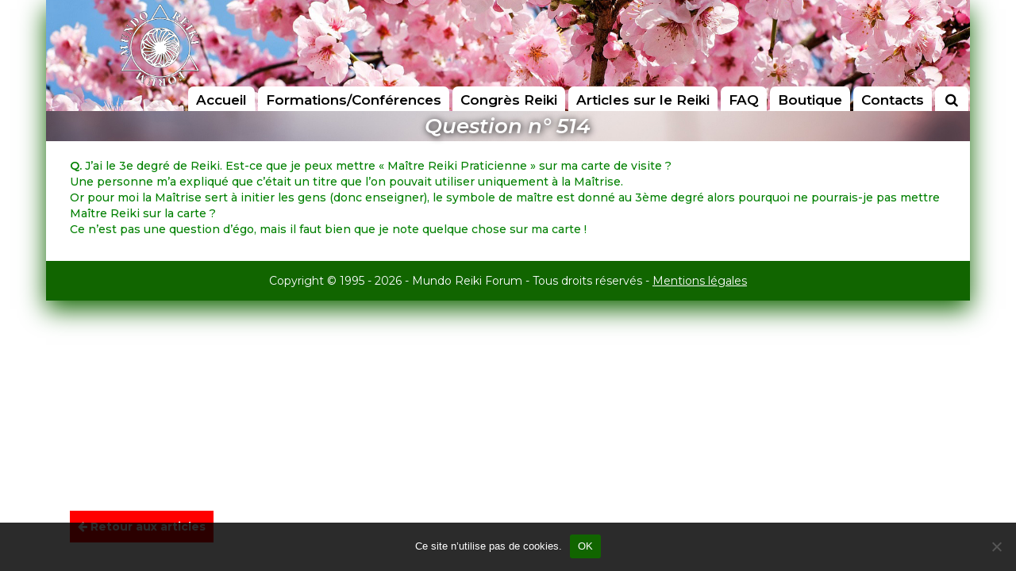

--- FILE ---
content_type: text/html; charset=UTF-8
request_url: https://www.reikiforum.com/articles-sur-le-reiki/question-n-514/
body_size: 9622
content:
<!DOCTYPE html>
<html lang="fr-FR">
<head>
	<meta charset="UTF-8">
    <!--[if IE]><meta http-equiv='X-UA-Compatible' content='IE=edge,chrome=1'><![endif]-->
		<meta name="viewport" content="width=device-width, initial-scale=1, maximum-scale=1" />
    <link rel="icon" type="image/ico" href="https://www.reikiforum.com/wp-content/themes/reikiforum/images/fav.ico">
	<meta name='robots' content='index, follow, max-image-preview:large, max-snippet:-1, max-video-preview:-1' />

	<!-- This site is optimized with the Yoast SEO plugin v23.3 - https://yoast.com/wordpress/plugins/seo/ -->
	<title>Question n° 514 - Reiki Forum</title>
	<link rel="canonical" href="https://www.reikiforum.com/articles-sur-le-reiki/question-n-514/" />
	<meta property="og:locale" content="fr_FR" />
	<meta property="og:type" content="article" />
	<meta property="og:title" content="Question n° 514 - Reiki Forum" />
	<meta property="og:description" content="Q. J&rsquo;ai le 3e degr&eacute; de Reiki. Est-ce que je peux mettre &laquo;&nbsp;Ma&icirc;tre Reiki Praticienne&nbsp;&raquo; sur ma carte de visite ? Une personne m&rsquo;a expliqu&eacute; que c&rsquo;&eacute;tait un titre que l&rsquo;on pouvait utiliser uniquement &agrave; la Ma&icirc;trise. Or pour moi la Ma&icirc;trise sert &agrave; initier les gens (donc enseigner), le symbole de ma&icirc;tre est donn&eacute; [&hellip;]" />
	<meta property="og:url" content="https://www.reikiforum.com/articles-sur-le-reiki/question-n-514/" />
	<meta property="og:site_name" content="Reiki Forum" />
	<meta property="article:publisher" content="https://fr-fr.facebook.com/NitaReiki" />
	<meta property="article:published_time" content="2007-12-22T16:33:00+00:00" />
	<meta property="article:modified_time" content="2022-12-09T14:47:14+00:00" />
	<meta name="author" content="Admin" />
	<meta name="twitter:card" content="summary_large_image" />
	<meta name="twitter:label1" content="Écrit par" />
	<meta name="twitter:data1" content="Admin" />
	<meta name="twitter:label2" content="Durée de lecture estimée" />
	<meta name="twitter:data2" content="1 minute" />
	<script type="application/ld+json" class="yoast-schema-graph">{"@context":"https://schema.org","@graph":[{"@type":"Article","@id":"https://www.reikiforum.com/articles-sur-le-reiki/question-n-514/#article","isPartOf":{"@id":"https://www.reikiforum.com/articles-sur-le-reiki/question-n-514/"},"author":{"name":"Admin","@id":"https://www.reikiforum.com/#/schema/person/b5e45d229ffa2f931903ee8dd6309612"},"headline":"Question n° 514","datePublished":"2007-12-22T16:33:00+00:00","dateModified":"2022-12-09T14:47:14+00:00","mainEntityOfPage":{"@id":"https://www.reikiforum.com/articles-sur-le-reiki/question-n-514/"},"wordCount":267,"publisher":{"@id":"https://www.reikiforum.com/#organization"},"articleSection":["faq"],"inLanguage":"fr-FR"},{"@type":"WebPage","@id":"https://www.reikiforum.com/articles-sur-le-reiki/question-n-514/","url":"https://www.reikiforum.com/articles-sur-le-reiki/question-n-514/","name":"Question n° 514 - Reiki Forum","isPartOf":{"@id":"https://www.reikiforum.com/#website"},"datePublished":"2007-12-22T16:33:00+00:00","dateModified":"2022-12-09T14:47:14+00:00","breadcrumb":{"@id":"https://www.reikiforum.com/articles-sur-le-reiki/question-n-514/#breadcrumb"},"inLanguage":"fr-FR","potentialAction":[{"@type":"ReadAction","target":["https://www.reikiforum.com/articles-sur-le-reiki/question-n-514/"]}]},{"@type":"BreadcrumbList","@id":"https://www.reikiforum.com/articles-sur-le-reiki/question-n-514/#breadcrumb","itemListElement":[{"@type":"ListItem","position":1,"name":"Accueil","item":"https://www.reikiforum.com/"},{"@type":"ListItem","position":2,"name":"Question n° 514"}]},{"@type":"WebSite","@id":"https://www.reikiforum.com/#website","url":"https://www.reikiforum.com/","name":"Reiki Forum","description":"","publisher":{"@id":"https://www.reikiforum.com/#organization"},"potentialAction":[{"@type":"SearchAction","target":{"@type":"EntryPoint","urlTemplate":"https://www.reikiforum.com/?s={search_term_string}"},"query-input":"required name=search_term_string"}],"inLanguage":"fr-FR"},{"@type":"Organization","@id":"https://www.reikiforum.com/#organization","name":"Reiki Forum","url":"https://www.reikiforum.com/","logo":{"@type":"ImageObject","inLanguage":"fr-FR","@id":"https://www.reikiforum.com/#/schema/logo/image/","url":"https://www.reikiforum.com/wp-content/uploads/2023/07/logo.png","contentUrl":"https://www.reikiforum.com/wp-content/uploads/2023/07/logo.png","width":300,"height":313,"caption":"Reiki Forum"},"image":{"@id":"https://www.reikiforum.com/#/schema/logo/image/"},"sameAs":["https://fr-fr.facebook.com/NitaReiki","https://www.youtube.com/c/NitaMocanuReikiforum"]},{"@type":"Person","@id":"https://www.reikiforum.com/#/schema/person/b5e45d229ffa2f931903ee8dd6309612","name":"Admin","image":{"@type":"ImageObject","inLanguage":"fr-FR","@id":"https://www.reikiforum.com/#/schema/person/image/","url":"https://secure.gravatar.com/avatar/a64a56d3521b91bb6d7836ea72867b9d79f97c91c31454aed007249cb93ba729?s=96&d=mm&r=g","contentUrl":"https://secure.gravatar.com/avatar/a64a56d3521b91bb6d7836ea72867b9d79f97c91c31454aed007249cb93ba729?s=96&d=mm&r=g","caption":"Admin"},"sameAs":["https://www.reikiforum.com"],"url":"https://www.reikiforum.com/articles-sur-le-reiki/author/admin/"}]}</script>
	<!-- / Yoast SEO plugin. -->


<link rel="alternate" title="oEmbed (JSON)" type="application/json+oembed" href="https://www.reikiforum.com/wp-json/oembed/1.0/embed?url=https%3A%2F%2Fwww.reikiforum.com%2Farticles-sur-le-reiki%2Fquestion-n-514%2F" />
<link rel="alternate" title="oEmbed (XML)" type="text/xml+oembed" href="https://www.reikiforum.com/wp-json/oembed/1.0/embed?url=https%3A%2F%2Fwww.reikiforum.com%2Farticles-sur-le-reiki%2Fquestion-n-514%2F&#038;format=xml" />
<style id='wp-img-auto-sizes-contain-inline-css' type='text/css'>
img:is([sizes=auto i],[sizes^="auto," i]){contain-intrinsic-size:3000px 1500px}
/*# sourceURL=wp-img-auto-sizes-contain-inline-css */
</style>
<style id='wp-emoji-styles-inline-css' type='text/css'>

	img.wp-smiley, img.emoji {
		display: inline !important;
		border: none !important;
		box-shadow: none !important;
		height: 1em !important;
		width: 1em !important;
		margin: 0 0.07em !important;
		vertical-align: -0.1em !important;
		background: none !important;
		padding: 0 !important;
	}
/*# sourceURL=wp-emoji-styles-inline-css */
</style>
<style id='wp-block-library-inline-css' type='text/css'>
:root{--wp-block-synced-color:#7a00df;--wp-block-synced-color--rgb:122,0,223;--wp-bound-block-color:var(--wp-block-synced-color);--wp-editor-canvas-background:#ddd;--wp-admin-theme-color:#007cba;--wp-admin-theme-color--rgb:0,124,186;--wp-admin-theme-color-darker-10:#006ba1;--wp-admin-theme-color-darker-10--rgb:0,107,160.5;--wp-admin-theme-color-darker-20:#005a87;--wp-admin-theme-color-darker-20--rgb:0,90,135;--wp-admin-border-width-focus:2px}@media (min-resolution:192dpi){:root{--wp-admin-border-width-focus:1.5px}}.wp-element-button{cursor:pointer}:root .has-very-light-gray-background-color{background-color:#eee}:root .has-very-dark-gray-background-color{background-color:#313131}:root .has-very-light-gray-color{color:#eee}:root .has-very-dark-gray-color{color:#313131}:root .has-vivid-green-cyan-to-vivid-cyan-blue-gradient-background{background:linear-gradient(135deg,#00d084,#0693e3)}:root .has-purple-crush-gradient-background{background:linear-gradient(135deg,#34e2e4,#4721fb 50%,#ab1dfe)}:root .has-hazy-dawn-gradient-background{background:linear-gradient(135deg,#faaca8,#dad0ec)}:root .has-subdued-olive-gradient-background{background:linear-gradient(135deg,#fafae1,#67a671)}:root .has-atomic-cream-gradient-background{background:linear-gradient(135deg,#fdd79a,#004a59)}:root .has-nightshade-gradient-background{background:linear-gradient(135deg,#330968,#31cdcf)}:root .has-midnight-gradient-background{background:linear-gradient(135deg,#020381,#2874fc)}:root{--wp--preset--font-size--normal:16px;--wp--preset--font-size--huge:42px}.has-regular-font-size{font-size:1em}.has-larger-font-size{font-size:2.625em}.has-normal-font-size{font-size:var(--wp--preset--font-size--normal)}.has-huge-font-size{font-size:var(--wp--preset--font-size--huge)}.has-text-align-center{text-align:center}.has-text-align-left{text-align:left}.has-text-align-right{text-align:right}.has-fit-text{white-space:nowrap!important}#end-resizable-editor-section{display:none}.aligncenter{clear:both}.items-justified-left{justify-content:flex-start}.items-justified-center{justify-content:center}.items-justified-right{justify-content:flex-end}.items-justified-space-between{justify-content:space-between}.screen-reader-text{border:0;clip-path:inset(50%);height:1px;margin:-1px;overflow:hidden;padding:0;position:absolute;width:1px;word-wrap:normal!important}.screen-reader-text:focus{background-color:#ddd;clip-path:none;color:#444;display:block;font-size:1em;height:auto;left:5px;line-height:normal;padding:15px 23px 14px;text-decoration:none;top:5px;width:auto;z-index:100000}html :where(.has-border-color){border-style:solid}html :where([style*=border-top-color]){border-top-style:solid}html :where([style*=border-right-color]){border-right-style:solid}html :where([style*=border-bottom-color]){border-bottom-style:solid}html :where([style*=border-left-color]){border-left-style:solid}html :where([style*=border-width]){border-style:solid}html :where([style*=border-top-width]){border-top-style:solid}html :where([style*=border-right-width]){border-right-style:solid}html :where([style*=border-bottom-width]){border-bottom-style:solid}html :where([style*=border-left-width]){border-left-style:solid}html :where(img[class*=wp-image-]){height:auto;max-width:100%}:where(figure){margin:0 0 1em}html :where(.is-position-sticky){--wp-admin--admin-bar--position-offset:var(--wp-admin--admin-bar--height,0px)}@media screen and (max-width:600px){html :where(.is-position-sticky){--wp-admin--admin-bar--position-offset:0px}}

/*# sourceURL=wp-block-library-inline-css */
</style><style id='global-styles-inline-css' type='text/css'>
:root{--wp--preset--aspect-ratio--square: 1;--wp--preset--aspect-ratio--4-3: 4/3;--wp--preset--aspect-ratio--3-4: 3/4;--wp--preset--aspect-ratio--3-2: 3/2;--wp--preset--aspect-ratio--2-3: 2/3;--wp--preset--aspect-ratio--16-9: 16/9;--wp--preset--aspect-ratio--9-16: 9/16;--wp--preset--color--black: #000000;--wp--preset--color--cyan-bluish-gray: #abb8c3;--wp--preset--color--white: #ffffff;--wp--preset--color--pale-pink: #f78da7;--wp--preset--color--vivid-red: #cf2e2e;--wp--preset--color--luminous-vivid-orange: #ff6900;--wp--preset--color--luminous-vivid-amber: #fcb900;--wp--preset--color--light-green-cyan: #7bdcb5;--wp--preset--color--vivid-green-cyan: #00d084;--wp--preset--color--pale-cyan-blue: #8ed1fc;--wp--preset--color--vivid-cyan-blue: #0693e3;--wp--preset--color--vivid-purple: #9b51e0;--wp--preset--gradient--vivid-cyan-blue-to-vivid-purple: linear-gradient(135deg,rgb(6,147,227) 0%,rgb(155,81,224) 100%);--wp--preset--gradient--light-green-cyan-to-vivid-green-cyan: linear-gradient(135deg,rgb(122,220,180) 0%,rgb(0,208,130) 100%);--wp--preset--gradient--luminous-vivid-amber-to-luminous-vivid-orange: linear-gradient(135deg,rgb(252,185,0) 0%,rgb(255,105,0) 100%);--wp--preset--gradient--luminous-vivid-orange-to-vivid-red: linear-gradient(135deg,rgb(255,105,0) 0%,rgb(207,46,46) 100%);--wp--preset--gradient--very-light-gray-to-cyan-bluish-gray: linear-gradient(135deg,rgb(238,238,238) 0%,rgb(169,184,195) 100%);--wp--preset--gradient--cool-to-warm-spectrum: linear-gradient(135deg,rgb(74,234,220) 0%,rgb(151,120,209) 20%,rgb(207,42,186) 40%,rgb(238,44,130) 60%,rgb(251,105,98) 80%,rgb(254,248,76) 100%);--wp--preset--gradient--blush-light-purple: linear-gradient(135deg,rgb(255,206,236) 0%,rgb(152,150,240) 100%);--wp--preset--gradient--blush-bordeaux: linear-gradient(135deg,rgb(254,205,165) 0%,rgb(254,45,45) 50%,rgb(107,0,62) 100%);--wp--preset--gradient--luminous-dusk: linear-gradient(135deg,rgb(255,203,112) 0%,rgb(199,81,192) 50%,rgb(65,88,208) 100%);--wp--preset--gradient--pale-ocean: linear-gradient(135deg,rgb(255,245,203) 0%,rgb(182,227,212) 50%,rgb(51,167,181) 100%);--wp--preset--gradient--electric-grass: linear-gradient(135deg,rgb(202,248,128) 0%,rgb(113,206,126) 100%);--wp--preset--gradient--midnight: linear-gradient(135deg,rgb(2,3,129) 0%,rgb(40,116,252) 100%);--wp--preset--font-size--small: 13px;--wp--preset--font-size--medium: 20px;--wp--preset--font-size--large: 36px;--wp--preset--font-size--x-large: 42px;--wp--preset--spacing--20: 0.44rem;--wp--preset--spacing--30: 0.67rem;--wp--preset--spacing--40: 1rem;--wp--preset--spacing--50: 1.5rem;--wp--preset--spacing--60: 2.25rem;--wp--preset--spacing--70: 3.38rem;--wp--preset--spacing--80: 5.06rem;--wp--preset--shadow--natural: 6px 6px 9px rgba(0, 0, 0, 0.2);--wp--preset--shadow--deep: 12px 12px 50px rgba(0, 0, 0, 0.4);--wp--preset--shadow--sharp: 6px 6px 0px rgba(0, 0, 0, 0.2);--wp--preset--shadow--outlined: 6px 6px 0px -3px rgb(255, 255, 255), 6px 6px rgb(0, 0, 0);--wp--preset--shadow--crisp: 6px 6px 0px rgb(0, 0, 0);}:where(.is-layout-flex){gap: 0.5em;}:where(.is-layout-grid){gap: 0.5em;}body .is-layout-flex{display: flex;}.is-layout-flex{flex-wrap: wrap;align-items: center;}.is-layout-flex > :is(*, div){margin: 0;}body .is-layout-grid{display: grid;}.is-layout-grid > :is(*, div){margin: 0;}:where(.wp-block-columns.is-layout-flex){gap: 2em;}:where(.wp-block-columns.is-layout-grid){gap: 2em;}:where(.wp-block-post-template.is-layout-flex){gap: 1.25em;}:where(.wp-block-post-template.is-layout-grid){gap: 1.25em;}.has-black-color{color: var(--wp--preset--color--black) !important;}.has-cyan-bluish-gray-color{color: var(--wp--preset--color--cyan-bluish-gray) !important;}.has-white-color{color: var(--wp--preset--color--white) !important;}.has-pale-pink-color{color: var(--wp--preset--color--pale-pink) !important;}.has-vivid-red-color{color: var(--wp--preset--color--vivid-red) !important;}.has-luminous-vivid-orange-color{color: var(--wp--preset--color--luminous-vivid-orange) !important;}.has-luminous-vivid-amber-color{color: var(--wp--preset--color--luminous-vivid-amber) !important;}.has-light-green-cyan-color{color: var(--wp--preset--color--light-green-cyan) !important;}.has-vivid-green-cyan-color{color: var(--wp--preset--color--vivid-green-cyan) !important;}.has-pale-cyan-blue-color{color: var(--wp--preset--color--pale-cyan-blue) !important;}.has-vivid-cyan-blue-color{color: var(--wp--preset--color--vivid-cyan-blue) !important;}.has-vivid-purple-color{color: var(--wp--preset--color--vivid-purple) !important;}.has-black-background-color{background-color: var(--wp--preset--color--black) !important;}.has-cyan-bluish-gray-background-color{background-color: var(--wp--preset--color--cyan-bluish-gray) !important;}.has-white-background-color{background-color: var(--wp--preset--color--white) !important;}.has-pale-pink-background-color{background-color: var(--wp--preset--color--pale-pink) !important;}.has-vivid-red-background-color{background-color: var(--wp--preset--color--vivid-red) !important;}.has-luminous-vivid-orange-background-color{background-color: var(--wp--preset--color--luminous-vivid-orange) !important;}.has-luminous-vivid-amber-background-color{background-color: var(--wp--preset--color--luminous-vivid-amber) !important;}.has-light-green-cyan-background-color{background-color: var(--wp--preset--color--light-green-cyan) !important;}.has-vivid-green-cyan-background-color{background-color: var(--wp--preset--color--vivid-green-cyan) !important;}.has-pale-cyan-blue-background-color{background-color: var(--wp--preset--color--pale-cyan-blue) !important;}.has-vivid-cyan-blue-background-color{background-color: var(--wp--preset--color--vivid-cyan-blue) !important;}.has-vivid-purple-background-color{background-color: var(--wp--preset--color--vivid-purple) !important;}.has-black-border-color{border-color: var(--wp--preset--color--black) !important;}.has-cyan-bluish-gray-border-color{border-color: var(--wp--preset--color--cyan-bluish-gray) !important;}.has-white-border-color{border-color: var(--wp--preset--color--white) !important;}.has-pale-pink-border-color{border-color: var(--wp--preset--color--pale-pink) !important;}.has-vivid-red-border-color{border-color: var(--wp--preset--color--vivid-red) !important;}.has-luminous-vivid-orange-border-color{border-color: var(--wp--preset--color--luminous-vivid-orange) !important;}.has-luminous-vivid-amber-border-color{border-color: var(--wp--preset--color--luminous-vivid-amber) !important;}.has-light-green-cyan-border-color{border-color: var(--wp--preset--color--light-green-cyan) !important;}.has-vivid-green-cyan-border-color{border-color: var(--wp--preset--color--vivid-green-cyan) !important;}.has-pale-cyan-blue-border-color{border-color: var(--wp--preset--color--pale-cyan-blue) !important;}.has-vivid-cyan-blue-border-color{border-color: var(--wp--preset--color--vivid-cyan-blue) !important;}.has-vivid-purple-border-color{border-color: var(--wp--preset--color--vivid-purple) !important;}.has-vivid-cyan-blue-to-vivid-purple-gradient-background{background: var(--wp--preset--gradient--vivid-cyan-blue-to-vivid-purple) !important;}.has-light-green-cyan-to-vivid-green-cyan-gradient-background{background: var(--wp--preset--gradient--light-green-cyan-to-vivid-green-cyan) !important;}.has-luminous-vivid-amber-to-luminous-vivid-orange-gradient-background{background: var(--wp--preset--gradient--luminous-vivid-amber-to-luminous-vivid-orange) !important;}.has-luminous-vivid-orange-to-vivid-red-gradient-background{background: var(--wp--preset--gradient--luminous-vivid-orange-to-vivid-red) !important;}.has-very-light-gray-to-cyan-bluish-gray-gradient-background{background: var(--wp--preset--gradient--very-light-gray-to-cyan-bluish-gray) !important;}.has-cool-to-warm-spectrum-gradient-background{background: var(--wp--preset--gradient--cool-to-warm-spectrum) !important;}.has-blush-light-purple-gradient-background{background: var(--wp--preset--gradient--blush-light-purple) !important;}.has-blush-bordeaux-gradient-background{background: var(--wp--preset--gradient--blush-bordeaux) !important;}.has-luminous-dusk-gradient-background{background: var(--wp--preset--gradient--luminous-dusk) !important;}.has-pale-ocean-gradient-background{background: var(--wp--preset--gradient--pale-ocean) !important;}.has-electric-grass-gradient-background{background: var(--wp--preset--gradient--electric-grass) !important;}.has-midnight-gradient-background{background: var(--wp--preset--gradient--midnight) !important;}.has-small-font-size{font-size: var(--wp--preset--font-size--small) !important;}.has-medium-font-size{font-size: var(--wp--preset--font-size--medium) !important;}.has-large-font-size{font-size: var(--wp--preset--font-size--large) !important;}.has-x-large-font-size{font-size: var(--wp--preset--font-size--x-large) !important;}
/*# sourceURL=global-styles-inline-css */
</style>

<style id='classic-theme-styles-inline-css' type='text/css'>
/*! This file is auto-generated */
.wp-block-button__link{color:#fff;background-color:#32373c;border-radius:9999px;box-shadow:none;text-decoration:none;padding:calc(.667em + 2px) calc(1.333em + 2px);font-size:1.125em}.wp-block-file__button{background:#32373c;color:#fff;text-decoration:none}
/*# sourceURL=/wp-includes/css/classic-themes.min.css */
</style>
<link rel='stylesheet' id='contact-form-7-css' href='https://www.reikiforum.com/wp-content/plugins/contact-form-7/includes/css/styles.css?ver=5.9.8' type='text/css' media='all' />
<link rel='stylesheet' id='cookie-notice-front-css' href='https://www.reikiforum.com/wp-content/plugins/cookie-notice/css/front.min.css?ver=2.4.18' type='text/css' media='all' />
<link rel='stylesheet' id='leaflet-css-css' href='https://www.reikiforum.com/wp-content/plugins/meow-lightbox/app/style.min.css?ver=1724327950' type='text/css' media='all' />
<link rel='stylesheet' id='bootstrap-css-css' href='https://www.reikiforum.com/wp-content/themes/reikiforum/css/bootstrap.min.css?ver=1.1' type='text/css' media='all' />
<link rel='stylesheet' id='magnific-css-css' href='https://www.reikiforum.com/wp-content/themes/reikiforum/css/magnific-popup.css?ver=1.1' type='text/css' media='all' />
<link rel='stylesheet' id='font-css-css' href='https://www.reikiforum.com/wp-content/themes/reikiforum/css/font-awesome.min.css?ver=1.1' type='text/css' media='all' />
<script type="text/javascript" id="mwl-build-js-js-extra">
/* <![CDATA[ */
var mwl_settings = {"plugin_url":"https://www.reikiforum.com/wp-content/plugins/meow-lightbox/classes/","settings":{"backdrop_opacity":85,"theme":"dark","orientation":"auto","selector":".entry-content, .gallery, .mgl-gallery, .wp-block-gallery,  .wp-block-image","selector_ahead":false,"deep_linking":false,"social_sharing":false,"separate_galleries":false,"animation_toggle":"none","animation_speed":"normal","low_res_placeholder":false,"wordpress_big_image":false,"right_click_protection":true,"magnification":true,"anti_selector":".blog, .archive, .emoji, .attachment-post-image, .no-lightbox","preloading":false,"download_link":false,"caption_source":"caption","caption_ellipsis":true,"exif":{"title":true,"caption":false,"camera":false,"date":false,"date_timezone":false,"lens":false,"shutter_speed":false,"aperture":false,"focal_length":false,"iso":false,"keywords":false},"slideshow":{"enabled":false,"timer":3000},"map":{"enabled":false}}};
//# sourceURL=mwl-build-js-js-extra
/* ]]> */
</script>
<script type="text/javascript" src="https://www.reikiforum.com/wp-content/plugins/meow-lightbox/app/lightbox.js?ver=1724327950" id="mwl-build-js-js"></script>
<script type="text/javascript" src="https://www.reikiforum.com/wp-content/themes/reikiforum/js/jquery.min.js?ver=6.9" id="jquery-js"></script>
<link rel="https://api.w.org/" href="https://www.reikiforum.com/wp-json/" /><link rel="alternate" title="JSON" type="application/json" href="https://www.reikiforum.com/wp-json/wp/v2/posts/751" /><link rel="EditURI" type="application/rsd+xml" title="RSD" href="https://www.reikiforum.com/xmlrpc.php?rsd" />
<meta name="generator" content="WordPress 6.9" />
<link rel='shortlink' href='https://www.reikiforum.com/?p=751' />
    <link rel="stylesheet" id="reiki-style-css" href="https://www.reikiforum.com/wp-content/themes/reikiforum/style.css?v=1.8" type="text/css" media="all">
</head>

<body class="wp-singular post-template-default single single-post postid-751 single-format-standard wp-theme-reikiforum cookies-not-set">
    <div id="modal" class="mfp-hide white-popup-block">
    <a class="popup-modal-dismiss" href="#"><i class="fa fa-close" aria-hidden="true"></i></a>
        <div class="row pad30"> 
            <div class="col-md-12"><h2 class="title-modal">Rechercher :</h2></div>
            <div class="col-md-12">
            <form role="search" method="get" class="form-search" action="https://www.reikiforum.com/">
         
  <div class="input-group">
    <input type="text" class="form-control" placeholder="Recherche"  value="" name="s">
    <div class="input-group-btn">
      <button class="btn btn-default loupe-search" type="submit">
        <i class="fa fa-search" aria-hidden="true"></i>
      </button>
    </div>
  </div>
                </form></div></div>
    </div>
    <div id="page">
         <div class="container all-page">
             
    <header class="header">
       
            <div class="row">
              <div class="logo col-md-3 col-12 text-center"> <a href="https://www.reikiforum.com/"><img src="https://www.reikiforum.com/wp-content/themes/reikiforum/images/logo.png" title="ReikiForum"  alt="logo" /></a></div></div>
        <div class="flex-end">
        <div class="row menu-flex">
      <nav class="navbar navbar-expand-md navbar-light bg-light col-md-12" role="navigation">
    
          <button type="button" class="navbar-toggle btn-nav-1" data-toggle="collapse" data-target="#bs-menu-navbar-collapse-1">
              <span class="menu-1"><i class="fa fa-bars" aria-hidden="true"></i> Menu Principal</span>
      </button>
        
		<div id="bs-menu-navbar-collapse-1" class="collapse navbar-collapse"><ul id="menu-menu-top" class="nav navbar-nav text-center"><li itemscope="itemscope" itemtype="https://www.schema.org/SiteNavigationElement" id="menu-item-25" class="menu-item menu-item-type-post_type menu-item-object-page menu-item-home menu-item-25 nav-item"><a title="Accueil" href="https://www.reikiforum.com/" class="nav-link">Accueil</a></li>
<li itemscope="itemscope" itemtype="https://www.schema.org/SiteNavigationElement" id="menu-item-7610" class="menu-item menu-item-type-post_type menu-item-object-page menu-item-7610 nav-item"><a title="Formations/Conférences" href="https://www.reikiforum.com/formations-conferences/" class="nav-link">Formations/Conférences</a></li>
<li itemscope="itemscope" itemtype="https://www.schema.org/SiteNavigationElement" id="menu-item-28" class="menu-item menu-item-type-post_type menu-item-object-page menu-item-28 nav-item"><a title="Congrès Reiki" href="https://www.reikiforum.com/congres-reiki/" class="nav-link">Congrès Reiki</a></li>
<li itemscope="itemscope" itemtype="https://www.schema.org/SiteNavigationElement" id="menu-item-27" class="menu-item menu-item-type-post_type menu-item-object-page menu-item-27 nav-item"><a title="Articles sur le Reiki" href="https://www.reikiforum.com/articles-sur-le-reiki/" class="nav-link">Articles sur le Reiki</a></li>
<li itemscope="itemscope" itemtype="https://www.schema.org/SiteNavigationElement" id="menu-item-3674" class="menu-item menu-item-type-post_type menu-item-object-page menu-item-3674 nav-item"><a title="FAQ" href="https://www.reikiforum.com/faq/" class="nav-link">FAQ</a></li>
<li itemscope="itemscope" itemtype="https://www.schema.org/SiteNavigationElement" id="menu-item-30" class="menu-item menu-item-type-custom menu-item-object-custom menu-item-30 nav-item"><a title="Boutique" target="_blank" href="https://www.mundoreiki.net/2-accueil" class="nav-link">Boutique</a></li>
<li itemscope="itemscope" itemtype="https://www.schema.org/SiteNavigationElement" id="menu-item-31" class="menu-item menu-item-type-post_type menu-item-object-page menu-item-31 nav-item"><a title="Contacts" href="https://www.reikiforum.com/contacts/" class="nav-link">Contacts</a></li>
<li itemscope="itemscope" itemtype="https://www.schema.org/SiteNavigationElement" id="menu-item-54" class="popupmodal menu-item menu-item-type-custom menu-item-object-custom menu-item-54 nav-item"><a href="#modal" class="nav-link"><i class="fa fa-search" aria-hidden="true"></i></a></li>
</ul></div>            </nav></div></div>
    </header>
             <div class="bg-grey"><section class="article">
    <div class="title-top">
        <div class="container">
            <div class="row">
            
<div class="col-md-12">
    <h1 class="title-all">Question n° 514</h1></div></div></div>
    </div>
<div class="bg-white">
    <div class="row">
        <div class="col-md-12 paddinglr-20"><div class="retour-article"><a href="articles-sur-le-reiki"><i class="fa fa-arrow-left" aria-hidden="true"></i> Retour aux articles</a></div></div>
    <div class="col-md-12 paddinglr-20 content-texte">
        <div class="faq-question">
<div class="question-single">
<p><strong>Q.</strong> J&rsquo;ai le 3e degr&eacute; de Reiki. Est-ce que je peux mettre &laquo;&nbsp;Ma&icirc;tre Reiki Praticienne&nbsp;&raquo; sur ma carte de visite ?<br /> Une personne m&rsquo;a expliqu&eacute; que c&rsquo;&eacute;tait un titre que l&rsquo;on pouvait utiliser uniquement &agrave; la Ma&icirc;trise.<br /> Or pour moi la Ma&icirc;trise sert &agrave; initier les gens (donc enseigner), le symbole de ma&icirc;tre est donn&eacute; au 3&egrave;me degr&eacute; alors pourquoi ne pourrais-je pas mettre Ma&icirc;tre Reiki sur la carte ?<br /> Ce n&rsquo;est pas une question d&rsquo;&eacute;go, mais il faut bien que je note quelque chose sur ma carte !</p>
</div>
<div class="faq-reponse">
<p><strong>R.</strong> Je pense que ce n&rsquo;est pas ad&eacute;quat et que si l&rsquo;on met le mot Ma&icirc;tre sans &ecirc;tre enseignant Reiki, on sert l&rsquo;ego. Logiquement, le titre est de « praticien/ne Reiki ». Si tu veux ajouter III ou 3, c&rsquo;est bon aussi.</p>
<p>A mon avis, on ne peut &eacute;crire le mot Ma&icirc;tre sur une carte que dans deux situations uniquement :</p>
<p>&#8211; on est d&eacute;j&agrave; arriv&eacute; &agrave; &ecirc;tre un MA&Icirc;TRE (je n&rsquo;en connais aucun parmi les enseignants de Reiki)</p>
<p>&#8211; on est Ma&icirc;tre enseignant de Reiki</p>
<p>Si aucune des conditions n&rsquo;est remplie, alors ce mot sur une carte de visite n&rsquo;apporte que de l&rsquo;eau au moulin de l&rsquo;ego.</p>
<p>Le plus important : le nombre de clients Reiki qu&rsquo;on va accueillir ne d&eacute;pend pas de ce mot !&nbsp;</p>
</div>
</div>
</div>
            

            </div>
        
            
    
</div>
 </section>
<footer>
    <div class="row">
    <div class="copyright col-md-12 text-center"> Copyright © 1995 - 2026 - Mundo Reiki Forum - Tous droits réservés - <a href="/mentions-legales">Mentions légales</a></div></div>
</footer>
</div>
</div></div></div>
<a href="#" id="back-to-top" title="Remonter"><span class="glyphicon glyphicon-arrow-up"></span></a>
<script type="speculationrules">
{"prefetch":[{"source":"document","where":{"and":[{"href_matches":"/*"},{"not":{"href_matches":["/wp-*.php","/wp-admin/*","/wp-content/uploads/*","/wp-content/*","/wp-content/plugins/*","/wp-content/themes/reikiforum/*","/*\\?(.+)"]}},{"not":{"selector_matches":"a[rel~=\"nofollow\"]"}},{"not":{"selector_matches":".no-prefetch, .no-prefetch a"}}]},"eagerness":"conservative"}]}
</script>
<script type="text/javascript" src="https://www.reikiforum.com/wp-includes/js/dist/hooks.min.js?ver=dd5603f07f9220ed27f1" id="wp-hooks-js"></script>
<script type="text/javascript" src="https://www.reikiforum.com/wp-includes/js/dist/i18n.min.js?ver=c26c3dc7bed366793375" id="wp-i18n-js"></script>
<script type="text/javascript" id="wp-i18n-js-after">
/* <![CDATA[ */
wp.i18n.setLocaleData( { 'text direction\u0004ltr': [ 'ltr' ] } );
//# sourceURL=wp-i18n-js-after
/* ]]> */
</script>
<script type="text/javascript" src="https://www.reikiforum.com/wp-content/plugins/contact-form-7/includes/swv/js/index.js?ver=5.9.8" id="swv-js"></script>
<script type="text/javascript" id="contact-form-7-js-extra">
/* <![CDATA[ */
var wpcf7 = {"api":{"root":"https://www.reikiforum.com/wp-json/","namespace":"contact-form-7/v1"}};
//# sourceURL=contact-form-7-js-extra
/* ]]> */
</script>
<script type="text/javascript" id="contact-form-7-js-translations">
/* <![CDATA[ */
( function( domain, translations ) {
	var localeData = translations.locale_data[ domain ] || translations.locale_data.messages;
	localeData[""].domain = domain;
	wp.i18n.setLocaleData( localeData, domain );
} )( "contact-form-7", {"translation-revision-date":"2024-10-17 17:27:10+0000","generator":"GlotPress\/4.0.1","domain":"messages","locale_data":{"messages":{"":{"domain":"messages","plural-forms":"nplurals=2; plural=n > 1;","lang":"fr"},"This contact form is placed in the wrong place.":["Ce formulaire de contact est plac\u00e9 dans un mauvais endroit."],"Error:":["Erreur\u00a0:"]}},"comment":{"reference":"includes\/js\/index.js"}} );
//# sourceURL=contact-form-7-js-translations
/* ]]> */
</script>
<script type="text/javascript" src="https://www.reikiforum.com/wp-content/plugins/contact-form-7/includes/js/index.js?ver=5.9.8" id="contact-form-7-js"></script>
<script type="text/javascript" id="cookie-notice-front-js-before">
/* <![CDATA[ */
var cnArgs = {"ajaxUrl":"https:\/\/www.reikiforum.com\/wp-admin\/admin-ajax.php","nonce":"a07b6a9aa2","hideEffect":"fade","position":"bottom","onScroll":false,"onScrollOffset":100,"onClick":false,"cookieName":"cookie_notice_accepted","cookieTime":2592000,"cookieTimeRejected":2592000,"globalCookie":false,"redirection":false,"cache":false,"revokeCookies":false,"revokeCookiesOpt":"automatic"};

//# sourceURL=cookie-notice-front-js-before
/* ]]> */
</script>
<script type="text/javascript" src="https://www.reikiforum.com/wp-content/plugins/cookie-notice/js/front.min.js?ver=2.4.18" id="cookie-notice-front-js"></script>
<script type="text/javascript" src="https://www.reikiforum.com/wp-content/themes/reikiforum/js/bootstrap.min.js?ver=1.1" id="bootstrap-js-js"></script>
<script type="text/javascript" src="https://www.reikiforum.com/wp-content/themes/reikiforum/js/jquery.magnific-popup.min.js?ver=1.1" id="magnific-js-js"></script>
<script type="text/javascript" src="https://www.reikiforum.com/wp-content/themes/reikiforum/js/functions.js?ver=2.3" id="reiki-script-js"></script>
<script id="wp-emoji-settings" type="application/json">
{"baseUrl":"https://s.w.org/images/core/emoji/17.0.2/72x72/","ext":".png","svgUrl":"https://s.w.org/images/core/emoji/17.0.2/svg/","svgExt":".svg","source":{"concatemoji":"https://www.reikiforum.com/wp-includes/js/wp-emoji-release.min.js?ver=6.9"}}
</script>
<script type="module">
/* <![CDATA[ */
/*! This file is auto-generated */
const a=JSON.parse(document.getElementById("wp-emoji-settings").textContent),o=(window._wpemojiSettings=a,"wpEmojiSettingsSupports"),s=["flag","emoji"];function i(e){try{var t={supportTests:e,timestamp:(new Date).valueOf()};sessionStorage.setItem(o,JSON.stringify(t))}catch(e){}}function c(e,t,n){e.clearRect(0,0,e.canvas.width,e.canvas.height),e.fillText(t,0,0);t=new Uint32Array(e.getImageData(0,0,e.canvas.width,e.canvas.height).data);e.clearRect(0,0,e.canvas.width,e.canvas.height),e.fillText(n,0,0);const a=new Uint32Array(e.getImageData(0,0,e.canvas.width,e.canvas.height).data);return t.every((e,t)=>e===a[t])}function p(e,t){e.clearRect(0,0,e.canvas.width,e.canvas.height),e.fillText(t,0,0);var n=e.getImageData(16,16,1,1);for(let e=0;e<n.data.length;e++)if(0!==n.data[e])return!1;return!0}function u(e,t,n,a){switch(t){case"flag":return n(e,"\ud83c\udff3\ufe0f\u200d\u26a7\ufe0f","\ud83c\udff3\ufe0f\u200b\u26a7\ufe0f")?!1:!n(e,"\ud83c\udde8\ud83c\uddf6","\ud83c\udde8\u200b\ud83c\uddf6")&&!n(e,"\ud83c\udff4\udb40\udc67\udb40\udc62\udb40\udc65\udb40\udc6e\udb40\udc67\udb40\udc7f","\ud83c\udff4\u200b\udb40\udc67\u200b\udb40\udc62\u200b\udb40\udc65\u200b\udb40\udc6e\u200b\udb40\udc67\u200b\udb40\udc7f");case"emoji":return!a(e,"\ud83e\u1fac8")}return!1}function f(e,t,n,a){let r;const o=(r="undefined"!=typeof WorkerGlobalScope&&self instanceof WorkerGlobalScope?new OffscreenCanvas(300,150):document.createElement("canvas")).getContext("2d",{willReadFrequently:!0}),s=(o.textBaseline="top",o.font="600 32px Arial",{});return e.forEach(e=>{s[e]=t(o,e,n,a)}),s}function r(e){var t=document.createElement("script");t.src=e,t.defer=!0,document.head.appendChild(t)}a.supports={everything:!0,everythingExceptFlag:!0},new Promise(t=>{let n=function(){try{var e=JSON.parse(sessionStorage.getItem(o));if("object"==typeof e&&"number"==typeof e.timestamp&&(new Date).valueOf()<e.timestamp+604800&&"object"==typeof e.supportTests)return e.supportTests}catch(e){}return null}();if(!n){if("undefined"!=typeof Worker&&"undefined"!=typeof OffscreenCanvas&&"undefined"!=typeof URL&&URL.createObjectURL&&"undefined"!=typeof Blob)try{var e="postMessage("+f.toString()+"("+[JSON.stringify(s),u.toString(),c.toString(),p.toString()].join(",")+"));",a=new Blob([e],{type:"text/javascript"});const r=new Worker(URL.createObjectURL(a),{name:"wpTestEmojiSupports"});return void(r.onmessage=e=>{i(n=e.data),r.terminate(),t(n)})}catch(e){}i(n=f(s,u,c,p))}t(n)}).then(e=>{for(const n in e)a.supports[n]=e[n],a.supports.everything=a.supports.everything&&a.supports[n],"flag"!==n&&(a.supports.everythingExceptFlag=a.supports.everythingExceptFlag&&a.supports[n]);var t;a.supports.everythingExceptFlag=a.supports.everythingExceptFlag&&!a.supports.flag,a.supports.everything||((t=a.source||{}).concatemoji?r(t.concatemoji):t.wpemoji&&t.twemoji&&(r(t.twemoji),r(t.wpemoji)))});
//# sourceURL=https://www.reikiforum.com/wp-includes/js/wp-emoji-loader.min.js
/* ]]> */
</script>

		<!-- Cookie Notice plugin v2.4.18 by Hu-manity.co https://hu-manity.co/ -->
		<div id="cookie-notice" role="dialog" class="cookie-notice-hidden cookie-revoke-hidden cn-position-bottom" aria-label="Cookie Notice" style="background-color: rgba(0,0,0,0.83);"><div class="cookie-notice-container" style="color: #fff"><span id="cn-notice-text" class="cn-text-container">Ce site n’utilise pas de cookies.</span><span id="cn-notice-buttons" class="cn-buttons-container"><a href="#" id="cn-accept-cookie" data-cookie-set="accept" class="cn-set-cookie cn-button" aria-label="OK" style="background-color: #116500">OK</a></span><span id="cn-close-notice" data-cookie-set="accept" class="cn-close-icon" title="Non"></span></div>
			
		</div>
		<!-- / Cookie Notice plugin -->
</body>
</html>

--- FILE ---
content_type: text/css
request_url: https://www.reikiforum.com/wp-content/themes/reikiforum/style.css?v=1.8
body_size: 4860
content:
/*
Theme Name: REIKIFORUM
Description: REIKIFORUM
Version: 1.2
Tags: REIKIFORUM
Text Domain: REIKIFORUM
Author: CONCEPTY
*/
@import url('https://fonts.googleapis.com/css2?family=Montserrat:ital,wght@0,100;0,200;0,300;0,400;0,500;0,600;0,700;0,800;0,900;1,100;1,200;1,300;1,400;1,500;1,600;1,700;1,800;1,900&display=swap');
@font-face {
 font-family: 'Glyphicons Halflings';
 src: url('fonts/glyphicons-halflings-regular.eot');
 src: url('fonts/glyphicons-halflings-regular.eot?#iefix') format('embedded-opentype'), url('fonts/glyphicons-halflings-regular.woff') format('woff'), url('fonts/glyphicons-halflings-regular.ttf') format('truetype'), url('fonts/glyphicons-halflings-regular.svg#glyphicons-halflingsregular') format('svg');
}
/*-------------------------------------------------------*/
/* General
/*-------------------------------------------------------*/
body {
    margin: 0;
    font-family: 'Montserrat', sans-serif;
}
a:hover {
    text-decoration: none;
}
a:focus {
    outline: none;
}
a {
    color: #337ab7;
    text-decoration: underline;
}
.navbar-expand-md .navbar-nav .nav-link {
    text-decoration: none;
}
.dropdown-menu>li>a {
    text-decoration: none;
}
b, strong {
    font-weight: 600;
       
}
p {
    margin: 0 0 10px;
    font-weight: 500;
}
h2 {
    font-weight: 700;
    margin-top: 0;
    margin-bottom: 15px;
}

.row {
    margin-right: 0;
    margin-left: 0;
}
.mt-test {
    min-height: 800px;
}
.mt-30 {
    margin-top: 30px;
}
.mt-50 {
    margin-top: 80px;
}
.mb-20 {
    margin-bottom: 20px;
}
.mt-60 {
    margin-top: 60px;
}
.title-all {
    font-weight: 600;
    color: #fff;
    margin-bottom: 15px;
    margin-top: 15px;
    text-align: center;
    font-size: 22px;
    font-style: italic;
}
/*-------------------------------------------------------*/
/* Header
/*-------------------------------------------------------*/

.header {
    height: 140px;
}
.flex-end {
    display: flex;
    justify-content: flex-end;
}
.bg-grey {
    background: #e1e9da;
    padding-right: 0;
}
.col-md-12.bg-page {
    padding: 15px;
}
.col-md-12.bg-page img {
    border: 7px solid #fff;
   max-width: 100%;
}
header {
    background: url(images/fond-header.jpg);
    background-size: cover;
    background-position: 0% 25%;
}
header .navbar-expand-md .navbar-nav .nav-link {
    background: #fff;
}
.logo {
    padding: 0px 5px 0 0px;
    float: left;
}
.logo {
    margin: 5px 20px 0 0;
}
.container.all-page {
    box-shadow: 0px 11px 30px #116500;
    padding: 0;
}
.navbar-expand-md .navbar-nav .popupmodal .nav-link {
    background: #fff;
    color: #000!important;
    line-height: 17px!important;
    padding: 8px 13px!important;
}
.dropdown-menu {
    margin: 0px auto;
}
.dropdown-menu .dropdown-menu {
    left: 100%;
    top: 2px;
}
.navbar ul.nav li:hover > ul.dropdown-menu {
    display: block;   
}
.navbar .nav > li > .dropdown-menu::before, .navbar .nav > li > .dropdown-menu::after {
    display: none;
}

.navbar-expand-md .navbar-nav .nav-link {
    padding: 7px 10px!important;
    font-weight: 600!important;
    color: #000;
    font-size: 17px;
}
.current-menu-item .dropdown-toggle {
    color: #f5bf38!important;
}
.single #menu-menu-1 .current-menu-parent.active .dropdown-toggle {
    color: inherit!important;
}
.single .dropdown-menu>.active>a, .dropdown-menu>.active>a:focus, .dropdown-menu>.active>a:hover {
    color: inherit!important;
    background-color: inherit!important;
}
.pd-30 {
    padding-top: 30px;
}
.pd-20 {
    padding-top: 20px;
}
.navbar .container {
    padding-left: 5px;
}
a.btn.btn-info.btn-lg {
    background: #2a5a6a;
    border: none;
}


.top-form {
    margin-top: 15px!important;
}
ul#menu-menu-top {
   font-family: 'Montserrat', sans-serif;
}
.menu-item-has-children a:after {
    font-family: 'Glyphicons Halflings';
    content: "\e114";
    font-size: 7px;
    position: relative;
    left: 5px;
    top: -1px;
}
.menu-item-has-children .dropdown-item:after {
    content:"";
}
.dropdown-menu {
    padding: 0px 0!important;
    margin: 0!important;
}
.dropdown-menu>li>a {
    padding: 5px!important;
}

form.form-search {
    margin-bottom: 40px;
        padding: 30px;
}
.form-search input {
    border: none;
    border-radius: 0;
    border-style: none none solid;
    border-width: 0 0 2px;
    color: #999;
    height: auto;
    letter-spacing: 0.075em;
    margin: 0px;
    padding: 15px 0;
    background: none;
}
button.btn.btn-default.loupe-search {
    padding: 15px;
    background: #2a5a6a;
    color: #fff;
}
.close-form:hover {
    color: #adadad;
}
.title-modal {
   padding: 30px 30px 0;
}
.close-form a:hover {
    color: #adadad;
}
.clic-page {
    cursor: pointer;
}
input.form-control {
    background: #ededed;
}
.global-form {
    min-height: 100vh;
    background: rgba(0, 0, 0, 0.5686274509803921);
    position: absolute;
    width: 100%;
    cursor: pointer;
    z-index: 2;
}
.navbar-expand-md .navbar-nav .current-menu-item .nav-link {
    color: #fff;
    background: #116500!important;
}
header .navbar-expand-md .navbar-nav .nav-link:hover {
     color: #116500!important;
    background: #fff;
}
.navbar {
    border: 0px;
}
.navbar-nav>li {
    padding: 0 3px;
}
#back-to-top {
    position: fixed;
       bottom: 5%;
    right: 20px;
    z-index: 9;
    width: 32px;
    height: 32px;
    text-align: center;
    line-height: 30px;
    background: #116500;
    color: #fff;
    cursor: pointer;
    border: 0;
    border-radius: 2px;
    text-decoration: none;
    transition: opacity 0.2s ease-out;
    opacity: 0;
}
#back-to-top:hover {
    background: #000;
}
#back-to-top.show {
    opacity: 1;
}
.white-popup-block {
    background: #FFF;
    text-align: left;
    max-width: 60%;
    margin: 40px auto;
    position: relative;
        border-radius: 15px;
}
a.popup-modal-dismiss {
    position: absolute;
    right: 10px;
    top: 7px;
    color: #0e0f26;
    z-index: 9999;

}
a.popup-modal-dismiss i{
   font-size: 30px;
}
.logo img {
    width: 100px;
}
.title-top {
    background: #5f0065;
}
#bs-menu-navbar-collapse-2 .navbar-nav {
    display: flex;
    flex-direction: column;
}
#bs-menu-navbar-collapse-2 ul li a {
    border-bottom: 1px solid #EDE9E9;
    font-size: 15px;
    list-style: none outside none;
    text-decoration: none;
    font-weight: 500;
    color: #242424;
}
#bs-menu-navbar-collapse-2 ul .current-menu-item .nav-link {
    color: #000!important;
    font-weight: 600;
}
#bs-menu-navbar-collapse-2 ul li a:before {
    content: " ";
    display: block;
    position: absolute;
    left: 3px;
    top: 12px;
    width: 5px;
    height: 5px;
    border-radius: 50%;
    background-color: #116500;
}
#bs-menu-navbar-collapse-2 ul .current-menu-item .dropdown-menu {
    display: block;
    position: relative;
    border: none;
    box-shadow: none;
}
#bs-menu-navbar-collapse-2 ul .current-page-parent .dropdown-menu {
    display: block;
    position: relative;
    border: none;
    box-shadow: none;
}
#bs-menu-navbar-collapse-2 ul .current-page-parent .dropdown-toggle {
      color: #000!important;
    text-decoration: none;
    background-color: #fff;
    outline: 0;
        font-weight: 600;
}
#bs-menu-navbar-collapse-2 ul .dropdown-menu li a:before {
   content: "\f0da";
    display: block;
    left: -22px;
    top: 9px;
    width: 5px;
    height: 5px;
    border-radius: 50%;
    background-color: #fff;
    font: normal normal normal 14px/1 FontAwesome;
    position: relative;
}
#bs-menu-navbar-collapse-2 ul .dropdown-menu>.active>a, #bs-menu-navbar-collapse-2 ul .dropdown-menu>.active>a:focus, #bs-menu-navbar-collapse-2 ul .dropdown-menu>.active>a:hover {
    color: #000!important;
    text-decoration: none;
    background-color: #fff;
    outline: 0;
        font-weight: 600;
}
.copyright.col-md-12.text-center {
    color: #fff;
    padding: 15px;
}
.copyright { 
background: #116500;
}
.img-page-une {
    float: left;
    padding: 4px 20px 0 0;
}
.img-page-une img {
    box-shadow: 6px 2px 4px #7c7c7c;
    border: 2px solid #FFF;
}
div#bs-menu-navbar-collapse-2 {
    border-right: 1px solid #EDE9E9;
}
#bs-menu-navbar-collapse-2 .dropdown-menu>li>a {
  
  white-space: normal;
    margin-left: 30px;
}
.retour-article a {
    position: fixed;
    bottom: 5%;
    z-index: 9999;
    background: #ff0000;
    padding: 10px;
    color: #fff;
    font-weight: bold;
}
.retour-article a:hover{
    background: #f5bf38;
}
.retour-article a{
    color: #fff;
    text-decoration: none;
}
.mt-15 {
    margin-top: 15px;
}
.mt-20 {
    margin-top: 20px;
}
.titre-ville-stages {
    background: #ededed;
    font-weight: 600;
    font-size: 30px;
    padding: 10px;
    margin-bottom: 15px;
    color: #1A9300;
}
.nom-stage {
    font-size: 20px;
    font-weight: 600;
    margin: 25px 0 10px 0px;
}
.anim-stage {
    color: #ff00ff;
    font-weight: bold;
    margin-top: 10px;
}
.bloc-infos-droite-stage {
    background: #f1f1f1;
    border: 3px solid #b3b3b3;
    padding: 15px 20px;
    text-align: center;
}
.title-inscriptions {
    font-weight: 700;
    font-size: 20px;
    margin-bottom: 10px;
}
.infos-inscriptions{
    font-weight: 700;
    font-size: 20px;
    margin-bottom: 10px;
    margin-top: 10px;
}
.mb-30 {
    margin-bottom: 30px;
}
.navbar-expand-md .navbar-nav .current-page-ancestor a{
    color: #fff;
    background: #116500!important;
}
.Question.closedlanguage {
    cursor: pointer;
}
.Reponse p {
    font-weight: 600;
    color: rebeccapurple;
}
.mt-15 {
    margin-top: 15px;
}
.blc-list-articles {
 background-image: linear-gradient(to right, #deaaff, #ffaadc, #ffb5bd, #ffc9ad, #ffddb0, #f6e7b5, #ecf2bf, #e2fbcc, #d1fed6, #c0ffe2, #b2fff0, #a8ffff);
    border: 2px solid #b3b3b3;
    padding: 15px 20px;
    text-align: center;
}
.list-title {
    font-weight: 600;
    min-height: 90px;
    font-size: 17px;
}
a.link-art {
    background: #ffffff;
    color: #ff49f1;
    text-decoration: none;
    padding: 6px 15px;
    font-size: 16px;
    font-weight: 600;
    border-radius: 6px;
}
a.link-art:hover {
    background: #ff49f1;
    color: #fff;
}
.articles-liste .col-md-3:nth-child(-n+5) .blc-list-articles:before {
    content: 'Nouvel article';
    position: absolute;
    left: 14px;
    top: -10px;
    font-size: 10px;
    background: #6d49ff;
    color: #fff;
    padding: 3px;
    font-weight: 600;
}
button.navbar-toggle {
    background: #2a5a6a;
}
span.icon-bar {
    background: #fff;
}
.bg-white button.navbar-toggle {
    z-index: 5;
}
header button.navbar-toggle {
    background: #2a5a6a;
    top: 30px;
}
header nav.navbar.navbar-expand-md.navbar-light.bg-light {
    z-index: 6;
    padding: 0;
}
.bg-white nav.navbar.navbar-expand-md.navbar-light.bg-light {
    z-index: 5;
}
.navbar-collapse.collapse.in {
    background: #fff;
}
.bg-white {
    background: #fff;
}
h2 {
    color: #116500;
}
.faq-reponse {
    display: none;
}
.question-single {
    color: green;
    cursor: pointer;
}
.question-title {
    font-weight: 600;
}
.question-title {
    font-weight: 600;
    color: #116500;
    margin-bottom: 10px;
    font-size: 16px;
}
.col-faq hr {
    border-top: 2px solid #e5e5e5;
}
.faq-reponse {
    color: blue;
}
ul.list-articles li {
    list-style: none;
    margin-bottom: 5px;
}
ul.list-articles li a {
    color: #333;
    font-size: 13px;
    text-decoration: none;
    font-weight: 500;
}

ul.list-articles li a strong {
    font-weight: 500;
    color: #333;
}
ul.list-articles li a:hover {
    color: #116500;
}
i.fa.fa-file-o {
    margin-right: 5px;
}
ul.list-articles {
    column-count: 2;
    padding: 0px;
}
.flex-search input.form-control {
    width: 300px!important;
}
.input-group.flex-search {
    display: flex;
    align-items: center;
    flex-direction: row;
    flex-wrap: nowrap;
    justify-content: flex-start;
}
button.btn.btn-default.loupe-search {
    padding: 7px 13px;
    background: #116500;
    color: #fff;
}
ul.list-articles li {
    list-style: none;
    margin-bottom: 5px;
}
.search-results ul li {
   list-style: none;
}
.search-results ul li a {
    color: #333;
    font-size: 13px;
    text-decoration: none;
    font-weight: 500;
}
.search-results ul li a strong {
    font-weight: 500;
    color: #333;
}
.search-results ul li a:hover {
    color: #116500;
}
@media (min-width: 1200px) {
.container {
    width: 91%;
}
}
@media (max-width: 1200px) {
   .navbar-expand-md .navbar-nav .nav-link {
    font-size: 14px;
}
}
img.img-top-page {
    float: left;
    margin: 23px 10px 0 0;
    border: 1px solid #f1f1f1;
    padding: 5px;
}
blockquote {
    padding: 0;
    margin: 0;
    font-size: inherit;
    border-left: none;
}
table.rencontre-table {
    background: #F1F7EB;
    padding: 10px 15px;
    border-collapse: inherit;
}
h2.ville-stage {
    color: #1A9300;
    margin-bottom: 5px;
    font-size: 21px;
    margin-top: 0px;
    background: url('images/shade.gif');
    padding: 7px 7px;
    margin-right: 10px;
}
#Stages h3 {
    color: #666666;
    font-size: 14px;
    font-weight: bold;
}
header .navbar-expand-md .navbar-nav .current_page_item.active a:hover {
    color: #fff!important;
}

.title-top {
    background: url('images/barre.jpg');
    z-index: 9;
    position: relative;
    background-size: cover;
}
.title-all {
    font-weight: 600;
    color: #fff;
    margin-bottom: 5px;
    margin-top: 5px;
    text-align: center;
    font-size: 26px;
    font-style: italic;
    text-shadow: 1px 1px 9px #000;
}
header .navbar-expand-md .navbar-nav .nav-link {
    background: #fff;
    border-top-left-radius: 7px;
    border-top-right-radius: 7px;
}
.navbar-nav>li {
    padding: 0 2px;
}
.navbar-nav>li>a {
    padding-top: 6px;
    padding-bottom: 6px;
}
.navbar {
    position: relative;
    min-height: auto;
    margin-bottom: -2px;
}
.row.menu-flex {
    display: flex;
    align-items: flex-end;
}
div#bs-menu-navbar-collapse-1 {
    padding: 0;
}
#bs-menu-navbar-collapse-2 ul li a:hover {
    font-weight: bold;
}
.pdt-20 {
    padding-top: 20px;
}
.paddinglr-20 {
    padding-left: 30px;
    padding-right: 30px;
}
.content-texte a {
    font-weight: 800;
}
.content-texte a strong{
    font-weight: 800;
}
.content-texte {
padding-top: 20px;
    padding-bottom: 20px;
}
.content-formations h3 {
    font-size: 20px!important;
}
.articles-liste {
    padding-left: 30px;
    padding-right: 30px;
}
.mess-faq {
    margin: 20px 0 10px;
    background: #ff0000;
    padding: 10px;
    text-align: center;
    font-weight: bold;
    color: #ffffff;
    width: 100px;
    position: fixed;
    right: 10px;
    top: 18%;
    z-index: 9999;
}
footer a {
    color: #fff;
}
footer a:hover{
    color: #fff;
}
header button.navbar-toggle.btn-nav-1 {
    top: -70px;
    color: #fff;
    font-weight: bold;
    background: #1f73c8;
}
button.navbar-toggle.btn-nav-2 {
    color: #fff;
    font-weight: bold;
    background: #1fc88a;
}
@media (max-width: 767px) {
 
header nav.navbar.navbar-expand-md.navbar-light.bg-light {
    z-index: 122;
}
    .mess-faq {
    margin: 20px 0 10px;
    background: #ff0000;
    padding: 10px;
    text-align: center;
    font-weight: bold;
    color: #ffffff;
    width: auto;
    position: relative;
    right: 0px;
    top: 0;
    z-index: 9999;
}
    div#bs-menu-navbar-collapse-1 {
    width: 100%;
    position: relative;
    top: -50px;
        padding-right: 15px;
    padding-left: 15px;
}
    header .navbar-expand-md .navbar-nav .nav-link {
    border-top-left-radius: 0px;
    border-top-right-radius: 0px;
}
    .resp-none {
        display:none;
    }
button.navbar-toggle.btn-nav-2 {
    z-index: 121;
    width: 100%;
    margin-top: 10px;
    margin-left: 0;
    margin-right: 0;
    margin-bottom: 0;
}
    .bg-grey {
    padding: 0;
}
    .content-texte {
            clear: both;
    }
    .bg-grey {
    background: #ffffff;
}
    iframe {
        width: 100%!important;
    }
    .content-texte {
    padding-top: 15px;
    padding-bottom: 15px;
}
    .table-responsive {
    border: none;
}
    h2.ville-stage {
    font-size: 17px;
}
    .title-all {
    font-size: 23px;
}
    .articles-liste {
     padding-left: 15px; 
     padding-right: 15px; 
}
    .white-popup-block {
   
    max-width: 100%;
}
    .page-template-formations td h3 {
    min-width: 200px;
}
}
.mfp-content {
    position: relative;
    display: inline-block;
    vertical-align: middle;
    margin: 0 auto;
    text-align: left;
    z-index: 9999999999!important;
}

.sidebar-accueil h2 {
    font-size: 20px;
    padding-top: 20px;
}
.sidebar-accueil a {
    overflow: hidden;
    display: block;
}
.col-md-3.bg-grey {
    padding-top: 20px;
}
.sidebar-accueil  {
   padding-bottom: 20px;
}
ul.list-articles li a.bold-art {
    font-weight: bold;
}
span.search-instance {
    font-weight: bold;
}
.page-id-6256 .content-texte img {
    margin-right: 10px;
}
.partenaires-liste.row img {
    border: 1px solid #c9c9c9;
    padding: 5px;
}
.nom-prenom {
    font-weight: bold;
    text-decoration: underline;
}
.telephone-p {
    margin: 10px 0;
}
.mail-p {
 margin: 10px 0;
}
.site-p {
 margin: 10px 0;
color:#337ab7;
}
.texte-p {
font-weight: bold;
}
.partenaires-liste.row {
    margin-top: 25px;
}
.partenaires-liste.row img {
    width: 100px;
}
.partenaires-liste.row {
    display: flex;
    align-items: center;
    background: #f9f9f9;
    padding: 10px 0;
}
.texte-bas-part {
    margin-top: 30px;
}
@media (max-width: 450px) {
    a.btn-congres {
    font-size: 12px!important;
    padding: 10px!important;
}
ul.list-articles {
    column-count: 1;
    padding: 0px;
}
}
.single .content-texte img {
    margin: 0px 15px;
}
.col-inscrip {
    background: #EBFBDA;
    padding: 15px 30px;
    text-align: center;
}
.col-md-6.col-inscrip h3 {
    font-weight: bold;
}
.padd-col {
        padding: 6px;
    margin-top: 15px;
}
.fleche-mobile {
    position: absolute;
    right: 0px;
    top: 0px;
    height: 35px;
    width: 35px;
    cursor: pointer;
    z-index: 1;
    display: none;
    
}
.fleche-mobile span.glyphicon.glyphicon-chevron-down {
    top: 10px;
    left: 10px;
    font-size: 12px;
}
@media (max-width: 767px) {
    .fleche-mobile {
        display: block;
    }
    .menu-item-has-children a:after {
    display: none;
}
    .opendrop {
        display: block;
    }
}
.content-formations h3:after {
    content: '';
    width: 100%;
    display: block;
    position: relative;
    height: 5px;
    border-bottom: 1px solid #cfcfcf;
}
.content-formations .col-md-6 h3:first-child {
   margin-top: 15px!important;
}
.btn-formation-link a {
    color: #ffffff;
    background: #C084DC;
    padding: 8px;
    font-size: 16px;
    border-radius: 10px;
    text-decoration: none;
    display: block;
    max-width: 230px;
    margin-top: 15px;
}
.btn-formation-link a:hover {

    background: #7E2B97;
   
}
select#dropDown2 {
    margin-top:0;
    width: 100%;
}
.total-form.active .btn-formation-link a {
  animation: clignotte 1.5s infinite;
}
@keyframes clignotte {
   from{
      background-color: #1f73c8;
   }
   to {
     background-color: #116500;
   }
}
.row.form-automatique {
    max-width: 640px;
    margin: 0 auto;
    background: #fff;
    padding: 30px;
}
.row.form-automatique input {
    width: 100%!important;
}
.bg-white.content-texte.fond-contact {
    background: #f3f3f3;
}
.row.form-automatique input {
    border: 1px solid #b3b3b3;
}
.row.form-automatique textarea {
    border: 1px solid #b3b3b3;
    width: 100%!important;
}
.row.form-automatique label {
    display: block;
    margin-bottom: 25px;
    font-weight: 700;
}
.row.form-automatique input.wpcf7-form-control.wpcf7-submit.has-spinner {
    background: #1f73c8;
    color: #fff;
    padding: 10px;
    font-size: 20px;
}
.row.form-automatique input.wpcf7-form-control.wpcf7-submit.has-spinner:hover {
    background: #000;
   
}
@media (max-width: 450px) {
.row.form-automatique {
  
    padding: 15px 0px;
}
}
a.bordeaux:first-child {
    display: block!important;
}
a.borgocorse:first-child {
    display: none!important;
}
a.btn-rapide {
    color: #ffffff;
    background: #7E2B97;
    padding: 3px 15px;
    font-size: 14px;
    border-radius: 0;
    text-decoration: none;
    display: inline-block;
    text-align: center;
    font-weight: 600;
    margin: 5px;
}
a.btn-rapide:hover {

    background: #C084DC;
   
}
a.btn-rapide span {
    font-size: 17px;
}
.englob-frn {
    width: 120px;
    height: 90px;
    display: flex;
    justify-content: space-around;
    align-content: space-around;
    flex-wrap: nowrap;
    flex-direction: column;
}
.englob-colonne {
    display: flex;
    width: 100%;
    flex-wrap: wrap;
}
.englob-colonne div:nth-child(5) {
}
@media (max-width: 1216px) {

    .englob-frn {
  
    height: 90px;
    
}
}
.max-width {
    max-width: 800px;
}
.row.min-height {
    min-height: 350px;
}
.bt-congres {
    margin-top: 90px;
    text-align: right;
}
.bt-congres a {
    font-size: 30px;
}
.txt-left {
    text-align: left;
}
.vol-commande {
    position: fixed;
    bottom: 25px;
    z-index: 9999;
    background: #244eec;
    font-size: 19px;
    color: white;
    padding: 20px;
    font-weight: bold;
}
.vol-commande a{
  
    color: white;
   
}
.max-width.col-nita {
    margin-bottom: 40px;
}
figcaption.mgl-caption.caption-left {
    background: #0000007a;
}
figcaption.mgl-caption.caption-left p {
    font-weight: bold;
}
[data-date="Du 1 septembre 2025 au 01 septembre 2025"] p:first-child {
    display: none;
}
[data-date="Du 1 septembre 2025 au 01 septembre 2025"] .btn-formation-link {
    display: none;
}

--- FILE ---
content_type: application/javascript
request_url: https://www.reikiforum.com/wp-content/themes/reikiforum/js/functions.js?ver=2.3
body_size: 1164
content:
$(document).ready(function(){
    // Back to top
    if ($('#back-to-top').length) {
    var scrollTrigger = 100, 
        backToTop = function () {
            var scrollTop = $(window).scrollTop();
            if (scrollTop > scrollTrigger) {
                $('#back-to-top').addClass('show');
            } else {
                $('#back-to-top').removeClass('show');
            }
        };
    backToTop();
    $(window).on('scroll', function () {
        backToTop();
    });
    $('#back-to-top').on('click', function (e) {
        e.preventDefault();
        $('html,body').animate({
            scrollTop: 0
        }, 700);
    });
}
    $('.question-single').click(function() {
     $(this).next().toggle();
    });
});
$(function () {
	$('.popupmodal a').magnificPopup({
		type: 'inline',
		preloader: false,
		focus: '#username',
		modal: true
	});
	$(document).on('click', '.popup-modal-dismiss', function (e) {
		e.preventDefault();
		$.magnificPopup.close();
	});
});

$(document).ready(function(){
    $( "ul.nav.navbar-nav .menu-item-has-children .nav-link" ).append('<div class="fleche-mobile"><span class="glyphicon glyphicon-chevron-down"></span></div>');
    $( ".fleche-mobile" ).each(function(index) {
    $(this).on("click", function(e){
         e.preventDefault();
       $(this).parent().parent().children('.dropdown-menu').toggleClass('opendrop');
    });
});
    });
$(document).ready(function(){
var dropDownValue = document.getElementById("dropDown");
if (dropDownValue) {
dropDownValue.onchange = function() {
  if (this.selectedIndex !== 0) {
    window.location.href = this.value;
  }
};
}
    var dropDownValue2 = document.getElementById("dropDown2");
if (dropDownValue2) {
dropDownValue2.onchange = function() {
  if (this.selectedIndex !== 0) {
    window.location.href = this.value;
  }
};
}
if ($("body").hasClass("page-id-6697")) {
    
    $( ".col-md-6 .total-form" ).each(function(index) {
  var datadate = $( this ).attr("data-date");
  var dataformateur = $( this ).attr("data-formateur");
        var dataformation = $( this ).prevAll('h3').attr("data-formation");
        var dataville = $( this ).parent().prevAll(".ville").attr("data-ville");
        var url = 'https://www.reikiforum.com/formulaire-de-reservation-des-stages?date=' + datadate + '&formateur=' + dataformateur + '&formation='+ dataformation + '&ville='+ dataville;
        var id = index+1;
        $( this ).find('.btn-formation-link a').attr("href", url );
        $( this ).attr('id', id);
       
});
    $('#dropDown2').on('change', function() {
  $('html, body').animate({scrollTop: '-=100px'}, 800);
        var id = $(this).val();
 console.log(id);
         $(id).addClass('active').siblings().removeClass('active');
        
        
});
  
    
    
}
    if ($("body").hasClass("page-id-7505")) {
    
    $( ".col-md-6 .total-form" ).each(function(index) {
  var datadate = $( this ).attr("data-date");
  var dataformateur = $( this ).attr("data-formateur");
        var dataformation = $( this ).prevAll('h3').attr("data-formation");
        var dataville = $( this ).parent().prevAll(".ville").attr("data-ville");
        var url = 'https://www.reikiforum.com/formulaire-de-reservation-des-stages?date=' + datadate + '&formateur=' + dataformateur + '&formation='+ dataformation + '&ville='+ dataville;
        var id = index+1;
        $( this ).find('.btn-formation-link a').attr("href", url );
        $( this ).attr('id', id);
       
});
    $('#dropDown2').on('change', function() {
  $('html, body').animate({scrollTop: '-=100px'}, 800);
        var id = $(this).val();
 console.log(id);
         $(id).addClass('active').siblings().removeClass('active');
        
        
});
  
    
    
}
    if ($("body").hasClass("page-id-7040")) {
    var urlParams = new URLSearchParams(window.location.search); 
var date = urlParams.get('date'); 
var formateur = urlParams.get('formateur');
var formation = urlParams.get('formation');
 var ville = urlParams.get('ville');
     $('#stage-form').val(formation + ' (' + date + ')');
        $('#message-form').val('Bonjour,\nJe souhaite m\'inscrire pour le stage : "'+ formation + ' avec le formateur ' + formateur +  ' (date : ' + date + ' ville : ' + ville +'").');
    }
    
        });
